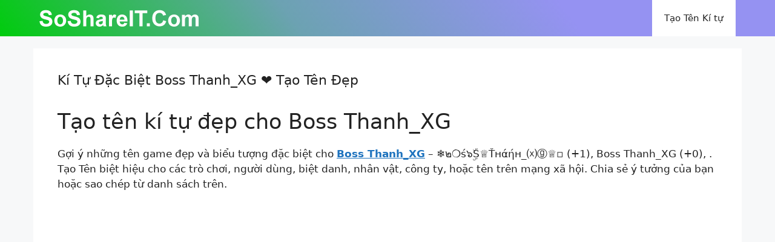

--- FILE ---
content_type: text/html; charset=UTF-8
request_url: https://kitudacbiet.soshareit.com/boss-thanh-xg
body_size: 15628
content:
<!DOCTYPE html>
<html lang="vi" prefix="og: https://ogp.me/ns#">
<head>
	<meta charset="UTF-8">
	<link rel="canonical" href="https://kitudacbiet.soshareit.com/boss-thanh-xg">
<link rel="alternate" hreflang="vi" href="https://kitudacbiet.soshareit.com">
<meta property="og:url" content="https://kitudacbiet.soshareit.com/boss-thanh-xg"/>
<meta name="viewport" content="width=device-width, initial-scale=1">
<!-- Tối ưu hóa công cụ tìm kiếm bởi Rank Math - https://rankmath.com/ -->
<title>Kí Tự Đặc Biệt Boss Thanh_XG: ❄๒❍ś๖ۣۜS♕Ťнάήн_⒳ⓖ♕▫ Boss ...</title>
<meta name="description" content="Tên kí tự đặc biệt Boss Thanh_XG với kiểu ❤️ ❄๒❍ś๖ۣۜS♕Ťнάήн_⒳ⓖ♕▫ Boss Thanh_XG ︵²⁰⁰⁶Boss❖︵Th𝐚nh_XG☜ ♜ᗷ𝐨ssTha𝐧𝐡_᙭𝐆﹏ ❦ᗷ𝐨ss۷T𝐡anh_XG︵❣ ❖︵ᗷoss𝐓ha𝐧h_XGッ ᴳᵒᵈ乡Bo𝐬𝐬丅hanh_᙭𝐆︵⁹⁴ ✉𝐁𝐨𝐬𝐬▫𝐓𝐡𝐚nh_X𝐆★彡 đẹp cho Game, MXH 2025 tại SoShareIT."/>
<meta name="robots" content="follow, index"/>
<meta property="og:locale" content="vi_VN" />
<meta property="og:type" content="article" />
<meta property="og:title" content="Kí Tự Đặc Biệt Boss Thanh_XG: ❄๒❍ś๖ۣۜS♕Ťнάήн_⒳ⓖ♕▫ Boss ..." />
<meta property="og:description" content="Tên kí tự đặc biệt Boss Thanh_XG với kiểu ❤️ ❄๒❍ś๖ۣۜS♕Ťнάήн_⒳ⓖ♕▫ Boss Thanh_XG ︵²⁰⁰⁶Boss❖︵Th𝐚nh_XG☜ ♜ᗷ𝐨ssTha𝐧𝐡_᙭𝐆﹏ ❦ᗷ𝐨ss۷T𝐡anh_XG︵❣ ❖︵ᗷoss𝐓ha𝐧h_XGッ ᴳᵒᵈ乡Bo𝐬𝐬丅hanh_᙭𝐆︵⁹⁴ ✉𝐁𝐨𝐬𝐬▫𝐓𝐡𝐚nh_X𝐆★彡 đẹp cho Game, MXH 2025 tại SoShareIT." />
<meta property="og:site_name" content="Kí tự đặc biệt SoShareIT" />
<meta name="twitter:label1" content="Thời gian để đọc" />
<meta name="twitter:data1" content="2 phút" />
<script type="application/ld+json" class="rank-math-schema">{"@context":"https://schema.org","@graph":[{"@type":["Person","Organization"],"@id":"https://kitudacbiet.soshareit.com/#person","name":"K\u00ed t\u1ef1 \u0111\u1eb7c bi\u1ec7t SoShareIT","logo":{"@type":"ImageObject","@id":"https://kitudacbiet.soshareit.com/#logo","url":"https://kitudacbiet.soshareit.com/wp-content/uploads/2020/10/soshareit-logo-vi-150x28.png","contentUrl":"https://kitudacbiet.soshareit.com/wp-content/uploads/2020/10/soshareit-logo-vi-150x28.png","caption":"K\u00ed t\u1ef1 \u0111\u1eb7c bi\u1ec7t SoShareIT","inLanguage":"vi"},"image":{"@type":"ImageObject","@id":"https://kitudacbiet.soshareit.com/#logo","url":"https://kitudacbiet.soshareit.com/wp-content/uploads/2020/10/soshareit-logo-vi-150x28.png","contentUrl":"https://kitudacbiet.soshareit.com/wp-content/uploads/2020/10/soshareit-logo-vi-150x28.png","caption":"K\u00ed t\u1ef1 \u0111\u1eb7c bi\u1ec7t SoShareIT","inLanguage":"vi"}},{"@type":"WebSite","@id":"https://kitudacbiet.soshareit.com/#website","url":"https://kitudacbiet.soshareit.com","name":"K\u00ed t\u1ef1 \u0111\u1eb7c bi\u1ec7t SoShareIT","publisher":{"@id":"https://kitudacbiet.soshareit.com/#person"},"inLanguage":"vi"},{"@type":"WebPage","@id":"#webpage","url":"","name":"K\u00ed T\u1ef1 \u0110\u1eb7c Bi\u1ec7t Boss Thanh_XG: \u2744\u0e52\u274d\u015b\u0e56\u06e3\u06dcS\u2655\u0164\u043d\u03ac\u03ae\u043d_\u24b3\u24d6\u2655\u25ab Boss ...","datePublished":"2022-11-12T19:44:17+07:00","dateModified":"2025-12-31T22:02:39+07:00","isPartOf":{"@id":"https://kitudacbiet.soshareit.com/#website"},"inLanguage":"vi"},{"@type":"Person","@id":"https://kitudacbiet.soshareit.com/author/soshareit","name":"soshareit","url":"https://kitudacbiet.soshareit.com/author/soshareit","image":{"@type":"ImageObject","@id":"https://secure.gravatar.com/avatar/6ca24fb45951e2cff48e01cbca3b54023ef2d691ad8bc9139b4c04246f353ee1?s=96&amp;d=mm&amp;r=g","url":"https://secure.gravatar.com/avatar/6ca24fb45951e2cff48e01cbca3b54023ef2d691ad8bc9139b4c04246f353ee1?s=96&amp;d=mm&amp;r=g","caption":"soshareit","inLanguage":"vi"},"sameAs":["https://kitudacbiet.soshareit.com"]},{"@type":"Article","headline":"K\u00ed T\u1ef1 \u0110\u1eb7c Bi\u1ec7t Boss Thanh_XG: \u2744\u0e52\u274d\u015b\u0e56\u06e3\u06dcS\u2655\u0164\u043d\u03ac\u03ae\u043d_\u24b3\u24d6\u2655\u25ab Boss ...","datePublished":"2022-11-12T19:44:17+07:00","dateModified":"2025-12-31T22:02:39+07:00","author":{"@id":"https://kitudacbiet.soshareit.com/author/soshareit","name":"soshareit"},"publisher":{"@id":"https://kitudacbiet.soshareit.com/#person"},"description":"T\u00ean k\u00ed t\u1ef1 \u0111\u1eb7c bi\u1ec7t Boss Thanh_XG v\u1edbi ki\u1ec3u \u2764\ufe0f \u2744\u0e52\u274d\u015b\u0e56\u06e3\u06dcS\u2655\u0164\u043d\u03ac\u03ae\u043d_\u24b3\u24d6\u2655\u25ab Boss Thanh_XG \ufe35\u00b2\u2070\u2070\u2076Boss\u2756\ufe35Th\ud835\udc1anh_XG\u261c \u265c\u15f7\ud835\udc28ssTha\ud835\udc27\ud835\udc21_\u166d\ud835\udc06\ufe4f \u2766\u15f7\ud835\udc28ss\u06f7T\ud835\udc21anh_XG\ufe35\u2763 \u2756\ufe35\u15f7oss\ud835\udc13ha\ud835\udc27h_XG\u30c3 \u1d33\u1d52\u1d48\u4e61Bo\ud835\udc2c\ud835\udc2c\u4e05hanh_\u166d\ud835\udc06\ufe35\u2079\u2074 \u2709\ud835\udc01\ud835\udc28\ud835\udc2c\ud835\udc2c\u25ab\ud835\udc13\ud835\udc21\ud835\udc1anh_X\ud835\udc06\u2605\u5f61 \u0111\u1eb9p cho Game, MXH 2025 t\u1ea1i SoShareIT.","name":"K\u00ed T\u1ef1 \u0110\u1eb7c Bi\u1ec7t Boss Thanh_XG: \u2744\u0e52\u274d\u015b\u0e56\u06e3\u06dcS\u2655\u0164\u043d\u03ac\u03ae\u043d_\u24b3\u24d6\u2655\u25ab Boss ...","@id":"#richSnippet","isPartOf":{"@id":"#webpage"},"inLanguage":"vi","mainEntityOfPage":{"@id":"#webpage"}}]}</script>
<!-- /Plugin SEO WordPress Rank Math -->

<link href='https://fonts.gstatic.com' crossorigin rel='preconnect' />
<style id='wp-img-auto-sizes-contain-inline-css'>
img:is([sizes=auto i],[sizes^="auto," i]){contain-intrinsic-size:3000px 1500px}
/*# sourceURL=wp-img-auto-sizes-contain-inline-css */
</style>
<style id='wp-emoji-styles-inline-css'>

	img.wp-smiley, img.emoji {
		display: inline !important;
		border: none !important;
		box-shadow: none !important;
		height: 1em !important;
		width: 1em !important;
		margin: 0 0.07em !important;
		vertical-align: -0.1em !important;
		background: none !important;
		padding: 0 !important;
	}
/*# sourceURL=wp-emoji-styles-inline-css */
</style>
<style id='wp-block-library-inline-css'>
:root{--wp-block-synced-color:#7a00df;--wp-block-synced-color--rgb:122,0,223;--wp-bound-block-color:var(--wp-block-synced-color);--wp-editor-canvas-background:#ddd;--wp-admin-theme-color:#007cba;--wp-admin-theme-color--rgb:0,124,186;--wp-admin-theme-color-darker-10:#006ba1;--wp-admin-theme-color-darker-10--rgb:0,107,160.5;--wp-admin-theme-color-darker-20:#005a87;--wp-admin-theme-color-darker-20--rgb:0,90,135;--wp-admin-border-width-focus:2px}@media (min-resolution:192dpi){:root{--wp-admin-border-width-focus:1.5px}}.wp-element-button{cursor:pointer}:root .has-very-light-gray-background-color{background-color:#eee}:root .has-very-dark-gray-background-color{background-color:#313131}:root .has-very-light-gray-color{color:#eee}:root .has-very-dark-gray-color{color:#313131}:root .has-vivid-green-cyan-to-vivid-cyan-blue-gradient-background{background:linear-gradient(135deg,#00d084,#0693e3)}:root .has-purple-crush-gradient-background{background:linear-gradient(135deg,#34e2e4,#4721fb 50%,#ab1dfe)}:root .has-hazy-dawn-gradient-background{background:linear-gradient(135deg,#faaca8,#dad0ec)}:root .has-subdued-olive-gradient-background{background:linear-gradient(135deg,#fafae1,#67a671)}:root .has-atomic-cream-gradient-background{background:linear-gradient(135deg,#fdd79a,#004a59)}:root .has-nightshade-gradient-background{background:linear-gradient(135deg,#330968,#31cdcf)}:root .has-midnight-gradient-background{background:linear-gradient(135deg,#020381,#2874fc)}:root{--wp--preset--font-size--normal:16px;--wp--preset--font-size--huge:42px}.has-regular-font-size{font-size:1em}.has-larger-font-size{font-size:2.625em}.has-normal-font-size{font-size:var(--wp--preset--font-size--normal)}.has-huge-font-size{font-size:var(--wp--preset--font-size--huge)}.has-text-align-center{text-align:center}.has-text-align-left{text-align:left}.has-text-align-right{text-align:right}.has-fit-text{white-space:nowrap!important}#end-resizable-editor-section{display:none}.aligncenter{clear:both}.items-justified-left{justify-content:flex-start}.items-justified-center{justify-content:center}.items-justified-right{justify-content:flex-end}.items-justified-space-between{justify-content:space-between}.screen-reader-text{border:0;clip-path:inset(50%);height:1px;margin:-1px;overflow:hidden;padding:0;position:absolute;width:1px;word-wrap:normal!important}.screen-reader-text:focus{background-color:#ddd;clip-path:none;color:#444;display:block;font-size:1em;height:auto;left:5px;line-height:normal;padding:15px 23px 14px;text-decoration:none;top:5px;width:auto;z-index:100000}html :where(.has-border-color){border-style:solid}html :where([style*=border-top-color]){border-top-style:solid}html :where([style*=border-right-color]){border-right-style:solid}html :where([style*=border-bottom-color]){border-bottom-style:solid}html :where([style*=border-left-color]){border-left-style:solid}html :where([style*=border-width]){border-style:solid}html :where([style*=border-top-width]){border-top-style:solid}html :where([style*=border-right-width]){border-right-style:solid}html :where([style*=border-bottom-width]){border-bottom-style:solid}html :where([style*=border-left-width]){border-left-style:solid}html :where(img[class*=wp-image-]){height:auto;max-width:100%}:where(figure){margin:0 0 1em}html :where(.is-position-sticky){--wp-admin--admin-bar--position-offset:var(--wp-admin--admin-bar--height,0px)}@media screen and (max-width:600px){html :where(.is-position-sticky){--wp-admin--admin-bar--position-offset:0px}}

/*# sourceURL=wp-block-library-inline-css */
</style><style id='wp-block-paragraph-inline-css'>
.is-small-text{font-size:.875em}.is-regular-text{font-size:1em}.is-large-text{font-size:2.25em}.is-larger-text{font-size:3em}.has-drop-cap:not(:focus):first-letter{float:left;font-size:8.4em;font-style:normal;font-weight:100;line-height:.68;margin:.05em .1em 0 0;text-transform:uppercase}body.rtl .has-drop-cap:not(:focus):first-letter{float:none;margin-left:.1em}p.has-drop-cap.has-background{overflow:hidden}:root :where(p.has-background){padding:1.25em 2.375em}:where(p.has-text-color:not(.has-link-color)) a{color:inherit}p.has-text-align-left[style*="writing-mode:vertical-lr"],p.has-text-align-right[style*="writing-mode:vertical-rl"]{rotate:180deg}
/*# sourceURL=https://kitudacbiet.soshareit.com/wp-includes/blocks/paragraph/style.min.css */
</style>
<style id='global-styles-inline-css'>
:root{--wp--preset--aspect-ratio--square: 1;--wp--preset--aspect-ratio--4-3: 4/3;--wp--preset--aspect-ratio--3-4: 3/4;--wp--preset--aspect-ratio--3-2: 3/2;--wp--preset--aspect-ratio--2-3: 2/3;--wp--preset--aspect-ratio--16-9: 16/9;--wp--preset--aspect-ratio--9-16: 9/16;--wp--preset--color--black: #000000;--wp--preset--color--cyan-bluish-gray: #abb8c3;--wp--preset--color--white: #ffffff;--wp--preset--color--pale-pink: #f78da7;--wp--preset--color--vivid-red: #cf2e2e;--wp--preset--color--luminous-vivid-orange: #ff6900;--wp--preset--color--luminous-vivid-amber: #fcb900;--wp--preset--color--light-green-cyan: #7bdcb5;--wp--preset--color--vivid-green-cyan: #00d084;--wp--preset--color--pale-cyan-blue: #8ed1fc;--wp--preset--color--vivid-cyan-blue: #0693e3;--wp--preset--color--vivid-purple: #9b51e0;--wp--preset--color--contrast: var(--contrast);--wp--preset--color--contrast-2: var(--contrast-2);--wp--preset--color--contrast-3: var(--contrast-3);--wp--preset--color--base: var(--base);--wp--preset--color--base-2: var(--base-2);--wp--preset--color--base-3: var(--base-3);--wp--preset--color--accent: var(--accent);--wp--preset--gradient--vivid-cyan-blue-to-vivid-purple: linear-gradient(135deg,rgb(6,147,227) 0%,rgb(155,81,224) 100%);--wp--preset--gradient--light-green-cyan-to-vivid-green-cyan: linear-gradient(135deg,rgb(122,220,180) 0%,rgb(0,208,130) 100%);--wp--preset--gradient--luminous-vivid-amber-to-luminous-vivid-orange: linear-gradient(135deg,rgb(252,185,0) 0%,rgb(255,105,0) 100%);--wp--preset--gradient--luminous-vivid-orange-to-vivid-red: linear-gradient(135deg,rgb(255,105,0) 0%,rgb(207,46,46) 100%);--wp--preset--gradient--very-light-gray-to-cyan-bluish-gray: linear-gradient(135deg,rgb(238,238,238) 0%,rgb(169,184,195) 100%);--wp--preset--gradient--cool-to-warm-spectrum: linear-gradient(135deg,rgb(74,234,220) 0%,rgb(151,120,209) 20%,rgb(207,42,186) 40%,rgb(238,44,130) 60%,rgb(251,105,98) 80%,rgb(254,248,76) 100%);--wp--preset--gradient--blush-light-purple: linear-gradient(135deg,rgb(255,206,236) 0%,rgb(152,150,240) 100%);--wp--preset--gradient--blush-bordeaux: linear-gradient(135deg,rgb(254,205,165) 0%,rgb(254,45,45) 50%,rgb(107,0,62) 100%);--wp--preset--gradient--luminous-dusk: linear-gradient(135deg,rgb(255,203,112) 0%,rgb(199,81,192) 50%,rgb(65,88,208) 100%);--wp--preset--gradient--pale-ocean: linear-gradient(135deg,rgb(255,245,203) 0%,rgb(182,227,212) 50%,rgb(51,167,181) 100%);--wp--preset--gradient--electric-grass: linear-gradient(135deg,rgb(202,248,128) 0%,rgb(113,206,126) 100%);--wp--preset--gradient--midnight: linear-gradient(135deg,rgb(2,3,129) 0%,rgb(40,116,252) 100%);--wp--preset--font-size--small: 13px;--wp--preset--font-size--medium: 20px;--wp--preset--font-size--large: 36px;--wp--preset--font-size--x-large: 42px;--wp--preset--spacing--20: 0.44rem;--wp--preset--spacing--30: 0.67rem;--wp--preset--spacing--40: 1rem;--wp--preset--spacing--50: 1.5rem;--wp--preset--spacing--60: 2.25rem;--wp--preset--spacing--70: 3.38rem;--wp--preset--spacing--80: 5.06rem;--wp--preset--shadow--natural: 6px 6px 9px rgba(0, 0, 0, 0.2);--wp--preset--shadow--deep: 12px 12px 50px rgba(0, 0, 0, 0.4);--wp--preset--shadow--sharp: 6px 6px 0px rgba(0, 0, 0, 0.2);--wp--preset--shadow--outlined: 6px 6px 0px -3px rgb(255, 255, 255), 6px 6px rgb(0, 0, 0);--wp--preset--shadow--crisp: 6px 6px 0px rgb(0, 0, 0);}:where(.is-layout-flex){gap: 0.5em;}:where(.is-layout-grid){gap: 0.5em;}body .is-layout-flex{display: flex;}.is-layout-flex{flex-wrap: wrap;align-items: center;}.is-layout-flex > :is(*, div){margin: 0;}body .is-layout-grid{display: grid;}.is-layout-grid > :is(*, div){margin: 0;}:where(.wp-block-columns.is-layout-flex){gap: 2em;}:where(.wp-block-columns.is-layout-grid){gap: 2em;}:where(.wp-block-post-template.is-layout-flex){gap: 1.25em;}:where(.wp-block-post-template.is-layout-grid){gap: 1.25em;}.has-black-color{color: var(--wp--preset--color--black) !important;}.has-cyan-bluish-gray-color{color: var(--wp--preset--color--cyan-bluish-gray) !important;}.has-white-color{color: var(--wp--preset--color--white) !important;}.has-pale-pink-color{color: var(--wp--preset--color--pale-pink) !important;}.has-vivid-red-color{color: var(--wp--preset--color--vivid-red) !important;}.has-luminous-vivid-orange-color{color: var(--wp--preset--color--luminous-vivid-orange) !important;}.has-luminous-vivid-amber-color{color: var(--wp--preset--color--luminous-vivid-amber) !important;}.has-light-green-cyan-color{color: var(--wp--preset--color--light-green-cyan) !important;}.has-vivid-green-cyan-color{color: var(--wp--preset--color--vivid-green-cyan) !important;}.has-pale-cyan-blue-color{color: var(--wp--preset--color--pale-cyan-blue) !important;}.has-vivid-cyan-blue-color{color: var(--wp--preset--color--vivid-cyan-blue) !important;}.has-vivid-purple-color{color: var(--wp--preset--color--vivid-purple) !important;}.has-black-background-color{background-color: var(--wp--preset--color--black) !important;}.has-cyan-bluish-gray-background-color{background-color: var(--wp--preset--color--cyan-bluish-gray) !important;}.has-white-background-color{background-color: var(--wp--preset--color--white) !important;}.has-pale-pink-background-color{background-color: var(--wp--preset--color--pale-pink) !important;}.has-vivid-red-background-color{background-color: var(--wp--preset--color--vivid-red) !important;}.has-luminous-vivid-orange-background-color{background-color: var(--wp--preset--color--luminous-vivid-orange) !important;}.has-luminous-vivid-amber-background-color{background-color: var(--wp--preset--color--luminous-vivid-amber) !important;}.has-light-green-cyan-background-color{background-color: var(--wp--preset--color--light-green-cyan) !important;}.has-vivid-green-cyan-background-color{background-color: var(--wp--preset--color--vivid-green-cyan) !important;}.has-pale-cyan-blue-background-color{background-color: var(--wp--preset--color--pale-cyan-blue) !important;}.has-vivid-cyan-blue-background-color{background-color: var(--wp--preset--color--vivid-cyan-blue) !important;}.has-vivid-purple-background-color{background-color: var(--wp--preset--color--vivid-purple) !important;}.has-black-border-color{border-color: var(--wp--preset--color--black) !important;}.has-cyan-bluish-gray-border-color{border-color: var(--wp--preset--color--cyan-bluish-gray) !important;}.has-white-border-color{border-color: var(--wp--preset--color--white) !important;}.has-pale-pink-border-color{border-color: var(--wp--preset--color--pale-pink) !important;}.has-vivid-red-border-color{border-color: var(--wp--preset--color--vivid-red) !important;}.has-luminous-vivid-orange-border-color{border-color: var(--wp--preset--color--luminous-vivid-orange) !important;}.has-luminous-vivid-amber-border-color{border-color: var(--wp--preset--color--luminous-vivid-amber) !important;}.has-light-green-cyan-border-color{border-color: var(--wp--preset--color--light-green-cyan) !important;}.has-vivid-green-cyan-border-color{border-color: var(--wp--preset--color--vivid-green-cyan) !important;}.has-pale-cyan-blue-border-color{border-color: var(--wp--preset--color--pale-cyan-blue) !important;}.has-vivid-cyan-blue-border-color{border-color: var(--wp--preset--color--vivid-cyan-blue) !important;}.has-vivid-purple-border-color{border-color: var(--wp--preset--color--vivid-purple) !important;}.has-vivid-cyan-blue-to-vivid-purple-gradient-background{background: var(--wp--preset--gradient--vivid-cyan-blue-to-vivid-purple) !important;}.has-light-green-cyan-to-vivid-green-cyan-gradient-background{background: var(--wp--preset--gradient--light-green-cyan-to-vivid-green-cyan) !important;}.has-luminous-vivid-amber-to-luminous-vivid-orange-gradient-background{background: var(--wp--preset--gradient--luminous-vivid-amber-to-luminous-vivid-orange) !important;}.has-luminous-vivid-orange-to-vivid-red-gradient-background{background: var(--wp--preset--gradient--luminous-vivid-orange-to-vivid-red) !important;}.has-very-light-gray-to-cyan-bluish-gray-gradient-background{background: var(--wp--preset--gradient--very-light-gray-to-cyan-bluish-gray) !important;}.has-cool-to-warm-spectrum-gradient-background{background: var(--wp--preset--gradient--cool-to-warm-spectrum) !important;}.has-blush-light-purple-gradient-background{background: var(--wp--preset--gradient--blush-light-purple) !important;}.has-blush-bordeaux-gradient-background{background: var(--wp--preset--gradient--blush-bordeaux) !important;}.has-luminous-dusk-gradient-background{background: var(--wp--preset--gradient--luminous-dusk) !important;}.has-pale-ocean-gradient-background{background: var(--wp--preset--gradient--pale-ocean) !important;}.has-electric-grass-gradient-background{background: var(--wp--preset--gradient--electric-grass) !important;}.has-midnight-gradient-background{background: var(--wp--preset--gradient--midnight) !important;}.has-small-font-size{font-size: var(--wp--preset--font-size--small) !important;}.has-medium-font-size{font-size: var(--wp--preset--font-size--medium) !important;}.has-large-font-size{font-size: var(--wp--preset--font-size--large) !important;}.has-x-large-font-size{font-size: var(--wp--preset--font-size--x-large) !important;}
/*# sourceURL=global-styles-inline-css */
</style>

<style id='classic-theme-styles-inline-css'>
/*! This file is auto-generated */
.wp-block-button__link{color:#fff;background-color:#32373c;border-radius:9999px;box-shadow:none;text-decoration:none;padding:calc(.667em + 2px) calc(1.333em + 2px);font-size:1.125em}.wp-block-file__button{background:#32373c;color:#fff;text-decoration:none}
/*# sourceURL=/wp-includes/css/classic-themes.min.css */
</style>
<link rel='stylesheet' id='nickname-theme-css' href='https://kitudacbiet.soshareit.com/wp-content/plugins/nicknames/assets/nickname.css?ver=1.0.5' media='all' />
<link rel='stylesheet' id='nickname-style-css' href='https://kitudacbiet.soshareit.com/wp-content/plugins/nicknames/themes/full-custom/style.css?ver=1.0.5' media='all' />
<link rel='stylesheet' id='bootstrap4-css' href='https://kitudacbiet.soshareit.com/wp-content/plugins/nicknames/assets/bootstrap/css/bootstrap.min.css?ver=4.1.3' media='all' />
<link rel='stylesheet' id='generate-widget-areas-css' href='https://kitudacbiet.soshareit.com/wp-content/themes/generatepress/assets/css/components/widget-areas.min.css?ver=3.6.1' media='all' />
<link rel='stylesheet' id='generate-style-css' href='https://kitudacbiet.soshareit.com/wp-content/themes/generatepress/assets/css/main.min.css?ver=3.6.1' media='all' />
<style id='generate-style-inline-css'>
@media (max-width:768px){}
body{background-color:var(--base-2);color:var(--contrast);}a{color:var(--accent);}a{text-decoration:underline;}.entry-title a, .site-branding a, a.button, .wp-block-button__link, .main-navigation a{text-decoration:none;}a:hover, a:focus, a:active{color:var(--contrast);}.wp-block-group__inner-container{max-width:1200px;margin-left:auto;margin-right:auto;}.generate-back-to-top{font-size:20px;border-radius:3px;position:fixed;bottom:30px;right:30px;line-height:40px;width:40px;text-align:center;z-index:10;transition:opacity 300ms ease-in-out;opacity:0.1;transform:translateY(1000px);}.generate-back-to-top__show{opacity:1;transform:translateY(0);}:root{--contrast:#222222;--contrast-2:#575760;--contrast-3:#b2b2be;--base:#f0f0f0;--base-2:#f7f8f9;--base-3:#ffffff;--accent:#1e73be;}:root .has-contrast-color{color:var(--contrast);}:root .has-contrast-background-color{background-color:var(--contrast);}:root .has-contrast-2-color{color:var(--contrast-2);}:root .has-contrast-2-background-color{background-color:var(--contrast-2);}:root .has-contrast-3-color{color:var(--contrast-3);}:root .has-contrast-3-background-color{background-color:var(--contrast-3);}:root .has-base-color{color:var(--base);}:root .has-base-background-color{background-color:var(--base);}:root .has-base-2-color{color:var(--base-2);}:root .has-base-2-background-color{background-color:var(--base-2);}:root .has-base-3-color{color:var(--base-3);}:root .has-base-3-background-color{background-color:var(--base-3);}:root .has-accent-color{color:var(--accent);}:root .has-accent-background-color{background-color:var(--accent);}.top-bar{background-color:#636363;color:#ffffff;}.top-bar a{color:#ffffff;}.top-bar a:hover{color:#303030;}.site-header{background-color:var(--base-3);}.main-title a,.main-title a:hover{color:var(--base-3);}.site-description{color:var(--contrast-2);}.mobile-menu-control-wrapper .menu-toggle,.mobile-menu-control-wrapper .menu-toggle:hover,.mobile-menu-control-wrapper .menu-toggle:focus,.has-inline-mobile-toggle #site-navigation.toggled{background-color:rgba(0, 0, 0, 0.02);}.main-navigation,.main-navigation ul ul{background-color:var(--base-3);}.main-navigation .main-nav ul li a, .main-navigation .menu-toggle, .main-navigation .menu-bar-items{color:var(--contrast);}.main-navigation .main-nav ul li:not([class*="current-menu-"]):hover > a, .main-navigation .main-nav ul li:not([class*="current-menu-"]):focus > a, .main-navigation .main-nav ul li.sfHover:not([class*="current-menu-"]) > a, .main-navigation .menu-bar-item:hover > a, .main-navigation .menu-bar-item.sfHover > a{color:var(--accent);}button.menu-toggle:hover,button.menu-toggle:focus{color:var(--contrast);}.main-navigation .main-nav ul li[class*="current-menu-"] > a{color:var(--accent);}.navigation-search input[type="search"],.navigation-search input[type="search"]:active, .navigation-search input[type="search"]:focus, .main-navigation .main-nav ul li.search-item.active > a, .main-navigation .menu-bar-items .search-item.active > a{color:var(--accent);}.main-navigation ul ul{background-color:var(--base);}.separate-containers .inside-article, .separate-containers .comments-area, .separate-containers .page-header, .one-container .container, .separate-containers .paging-navigation, .inside-page-header{background-color:var(--base-3);}.entry-title a{color:var(--contrast);}.entry-title a:hover{color:var(--contrast-2);}.entry-meta{color:var(--contrast-2);}.sidebar .widget{background-color:var(--base-3);}.footer-widgets{background-color:var(--base-3);}.site-info{background-color:var(--base-3);}input[type="text"],input[type="email"],input[type="url"],input[type="password"],input[type="search"],input[type="tel"],input[type="number"],textarea,select{color:var(--contrast);background-color:var(--base-2);border-color:var(--base);}input[type="text"]:focus,input[type="email"]:focus,input[type="url"]:focus,input[type="password"]:focus,input[type="search"]:focus,input[type="tel"]:focus,input[type="number"]:focus,textarea:focus,select:focus{color:var(--contrast);background-color:var(--base-2);border-color:var(--contrast-3);}button,html input[type="button"],input[type="reset"],input[type="submit"],a.button,a.wp-block-button__link:not(.has-background){color:#ffffff;background-color:#55555e;}button:hover,html input[type="button"]:hover,input[type="reset"]:hover,input[type="submit"]:hover,a.button:hover,button:focus,html input[type="button"]:focus,input[type="reset"]:focus,input[type="submit"]:focus,a.button:focus,a.wp-block-button__link:not(.has-background):active,a.wp-block-button__link:not(.has-background):focus,a.wp-block-button__link:not(.has-background):hover{color:#ffffff;background-color:#3f4047;}a.generate-back-to-top{background-color:rgba( 0,0,0,0.4 );color:#ffffff;}a.generate-back-to-top:hover,a.generate-back-to-top:focus{background-color:rgba( 0,0,0,0.6 );color:#ffffff;}:root{--gp-search-modal-bg-color:var(--base-3);--gp-search-modal-text-color:var(--contrast);--gp-search-modal-overlay-bg-color:rgba(0,0,0,0.2);}@media (max-width:768px){.main-navigation .menu-bar-item:hover > a, .main-navigation .menu-bar-item.sfHover > a{background:none;color:var(--contrast);}}.inside-header{padding:0px 25px 0px 25px;}.nav-below-header .main-navigation .inside-navigation.grid-container, .nav-above-header .main-navigation .inside-navigation.grid-container{padding:0px 5px 0px 5px;}.site-main .wp-block-group__inner-container{padding:40px;}.separate-containers .paging-navigation{padding-top:20px;padding-bottom:20px;}.entry-content .alignwide, body:not(.no-sidebar) .entry-content .alignfull{margin-left:-40px;width:calc(100% + 80px);max-width:calc(100% + 80px);}.rtl .menu-item-has-children .dropdown-menu-toggle{padding-left:20px;}.rtl .main-navigation .main-nav ul li.menu-item-has-children > a{padding-right:20px;}@media (max-width:768px){.separate-containers .inside-article, .separate-containers .comments-area, .separate-containers .page-header, .separate-containers .paging-navigation, .one-container .site-content, .inside-page-header{padding:15px;}.site-main .wp-block-group__inner-container{padding:15px;}.inside-top-bar{padding-right:30px;padding-left:30px;}.inside-header{padding-right:30px;padding-left:30px;}.widget-area .widget{padding-top:30px;padding-right:30px;padding-bottom:30px;padding-left:30px;}.footer-widgets-container{padding-top:30px;padding-right:30px;padding-bottom:30px;padding-left:30px;}.inside-site-info{padding-right:30px;padding-left:30px;}.entry-content .alignwide, body:not(.no-sidebar) .entry-content .alignfull{margin-left:-15px;width:calc(100% + 30px);max-width:calc(100% + 30px);}.one-container .site-main .paging-navigation{margin-bottom:20px;}}/* End cached CSS */.is-right-sidebar{width:30%;}.is-left-sidebar{width:30%;}.site-content .content-area{width:100%;}@media (max-width:768px){.main-navigation .menu-toggle,.sidebar-nav-mobile:not(#sticky-placeholder){display:block;}.main-navigation ul,.gen-sidebar-nav,.main-navigation:not(.slideout-navigation):not(.toggled) .main-nav > ul,.has-inline-mobile-toggle #site-navigation .inside-navigation > *:not(.navigation-search):not(.main-nav){display:none;}.nav-align-right .inside-navigation,.nav-align-center .inside-navigation{justify-content:space-between;}.has-inline-mobile-toggle .mobile-menu-control-wrapper{display:flex;flex-wrap:wrap;}.has-inline-mobile-toggle .inside-header{flex-direction:row;text-align:left;flex-wrap:wrap;}.has-inline-mobile-toggle .header-widget,.has-inline-mobile-toggle #site-navigation{flex-basis:100%;}.nav-float-left .has-inline-mobile-toggle #site-navigation{order:10;}}
/*# sourceURL=generate-style-inline-css */
</style>
<link rel='stylesheet' id='soshareitTEAMVN-style-css' href='https://kitudacbiet.soshareit.com/wp-content/uploads/kitudacbietSoShareIT/giaodienkitu/soshareitTEAMVN.css?ver=1767193938' media='all' />
<script src="https://kitudacbiet.soshareit.com/wp-includes/js/jquery/jquery.min.js?ver=3.7.1" id="jquery-core-js"></script>
<script src="https://kitudacbiet.soshareit.com/wp-includes/js/jquery/jquery-migrate.min.js?ver=3.4.1" id="jquery-migrate-js"></script>
<!-- HFCM by 99 Robots - Snippet # 1: GA -->
<!-- Google tag (gtag.js) -->
<script async src="https://www.googletagmanager.com/gtag/js?id=UA-137855870-2"></script>
<script>
  window.dataLayer = window.dataLayer || [];
  function gtag(){dataLayer.push(arguments);}
  gtag('js', new Date());

  gtag('config', 'UA-137855870-2');
</script>
<!-- /end HFCM by 99 Robots -->
<!-- Meta Custom -->

<!-- /Meta Custom -->
<style type="text/css">
.no-js .native-lazyload-js-fallback {
	display: none;
}
</style>
		<link rel="icon" href="https://kitudacbiet.soshareit.com/wp-content/uploads/2022/11/favicon-soshareit.png" sizes="32x32" />
<link rel="icon" href="https://kitudacbiet.soshareit.com/wp-content/uploads/2022/11/favicon-soshareit.png" sizes="192x192" />
<link rel="apple-touch-icon" href="https://kitudacbiet.soshareit.com/wp-content/uploads/2022/11/favicon-soshareit.png" />
<meta name="msapplication-TileImage" content="https://kitudacbiet.soshareit.com/wp-content/uploads/2022/11/favicon-soshareit.png" />
		<style id="wp-custom-css">
			.site-header,.slideout-navigation.offside.is-open{
background: linear-gradient(53deg, #020024 0%, #00cc0d 0%, #6ca2b2 38%, #9592f2 73%);
}
#menu-footer{
	display: -webkit-box !important;
    display: -ms-flexbox !important;
    display: flex !important;
	-ms-flex-pack: center!important;
    justify-content: center!important;
}
#menu-footer li{
	font-style: normal;
    font-weight: normal;
    font-size: 13px;
    line-height: 18px;
    text-align: center;
    text-transform: uppercase;
    color: #009B3A;
	    padding: 0.5rem 1rem;
}
.moreNickWeek .one_variant{
		border: 1px solid #dee2e6;
}			</style>
		<link rel='stylesheet' id='lwptoc-main-css' href='https://kitudacbiet.soshareit.com/wp-content/plugins/luckywp-table-of-contents/front/assets/main.min.css?ver=2.1.14' media='all' />
</head>

<body class="wp-singular page-template-default page page-id-20 wp-custom-logo wp-embed-responsive wp-theme-generatepress post-image-aligned-center no-sidebar nav-float-right separate-containers header-aligned-left dropdown-hover" itemtype="https://schema.org/WebPage" itemscope>
	<a class="screen-reader-text skip-link" href="#content" title="Chuyển đến nội dung">Chuyển đến nội dung</a>		<header class="site-header has-inline-mobile-toggle" id="masthead" aria-label="Trang"  itemtype="https://schema.org/WPHeader" itemscope>
			<div class="inside-header grid-container">
				<div class="site-logo">
					<a href="https://kitudacbiet.soshareit.com/" rel="home">
						<img  class="header-image is-logo-image" alt="Kí tự đặc biệt SoShareIT" src="https://kitudacbiet.soshareit.com/wp-content/uploads/2020/10/soshareit-logo-vi.png" width="263" height="28" />
					</a>
				</div>	<nav class="main-navigation mobile-menu-control-wrapper" id="mobile-menu-control-wrapper" aria-label="Bật tắt mobile">
				<button data-nav="site-navigation" class="menu-toggle" aria-controls="primary-menu" aria-expanded="false">
			<span class="gp-icon icon-menu-bars"><svg viewBox="0 0 512 512" aria-hidden="true" xmlns="http://www.w3.org/2000/svg" width="1em" height="1em"><path d="M0 96c0-13.255 10.745-24 24-24h464c13.255 0 24 10.745 24 24s-10.745 24-24 24H24c-13.255 0-24-10.745-24-24zm0 160c0-13.255 10.745-24 24-24h464c13.255 0 24 10.745 24 24s-10.745 24-24 24H24c-13.255 0-24-10.745-24-24zm0 160c0-13.255 10.745-24 24-24h464c13.255 0 24 10.745 24 24s-10.745 24-24 24H24c-13.255 0-24-10.745-24-24z" /></svg><svg viewBox="0 0 512 512" aria-hidden="true" xmlns="http://www.w3.org/2000/svg" width="1em" height="1em"><path d="M71.029 71.029c9.373-9.372 24.569-9.372 33.942 0L256 222.059l151.029-151.03c9.373-9.372 24.569-9.372 33.942 0 9.372 9.373 9.372 24.569 0 33.942L289.941 256l151.03 151.029c9.372 9.373 9.372 24.569 0 33.942-9.373 9.372-24.569 9.372-33.942 0L256 289.941l-151.029 151.03c-9.373 9.372-24.569 9.372-33.942 0-9.372-9.373-9.372-24.569 0-33.942L222.059 256 71.029 104.971c-9.372-9.373-9.372-24.569 0-33.942z" /></svg></span><span class="screen-reader-text">Menu</span>		</button>
	</nav>
			<nav class="main-navigation sub-menu-right" id="site-navigation" aria-label="Chính"  itemtype="https://schema.org/SiteNavigationElement" itemscope>
			<div class="inside-navigation grid-container">
								<button class="menu-toggle" aria-controls="primary-menu" aria-expanded="false">
					<span class="gp-icon icon-menu-bars"><svg viewBox="0 0 512 512" aria-hidden="true" xmlns="http://www.w3.org/2000/svg" width="1em" height="1em"><path d="M0 96c0-13.255 10.745-24 24-24h464c13.255 0 24 10.745 24 24s-10.745 24-24 24H24c-13.255 0-24-10.745-24-24zm0 160c0-13.255 10.745-24 24-24h464c13.255 0 24 10.745 24 24s-10.745 24-24 24H24c-13.255 0-24-10.745-24-24zm0 160c0-13.255 10.745-24 24-24h464c13.255 0 24 10.745 24 24s-10.745 24-24 24H24c-13.255 0-24-10.745-24-24z" /></svg><svg viewBox="0 0 512 512" aria-hidden="true" xmlns="http://www.w3.org/2000/svg" width="1em" height="1em"><path d="M71.029 71.029c9.373-9.372 24.569-9.372 33.942 0L256 222.059l151.029-151.03c9.373-9.372 24.569-9.372 33.942 0 9.372 9.373 9.372 24.569 0 33.942L289.941 256l151.03 151.029c9.372 9.373 9.372 24.569 0 33.942-9.373 9.372-24.569 9.372-33.942 0L256 289.941l-151.029 151.03c-9.373 9.372-24.569 9.372-33.942 0-9.372-9.373-9.372-24.569 0-33.942L222.059 256 71.029 104.971c-9.372-9.373-9.372-24.569 0-33.942z" /></svg></span><span class="mobile-menu">Menu</span>				</button>
				<div id="primary-menu" class="main-nav"><ul id="menu-main-menu" class=" menu sf-menu"><li id="menu-item-2564" class="menu-item menu-item-type-post_type menu-item-object-page menu-item-home menu-item-2564"><a href="https://kitudacbiet.soshareit.com/">Tạo Tên Kí tự</a></li>
</ul></div>			</div>
		</nav>
					</div>
		</header>
		
	<div class="site grid-container container hfeed" id="page">
				<div class="site-content" id="content">
			
	<div class="content-area" id="primary">
		<main class="site-main" id="main">
			
<article id="post-20" class="post-20 page type-page status-publish" itemtype="https://schema.org/CreativeWork" itemscope>
	<div class="inside-article">
		
			<header class="entry-header">
				<h1 class="entry-title" itemprop="headline">Kí Tự Đặc Biệt Boss Thanh_XG ❤️ Tạo Tên Đẹp</h1>			</header>

			
		<div class="entry-content" itemprop="text">
			
<h2><span id="Tao_ten_ki_tu_dep_cho_Boss_Thanh_XG">Tạo tên kí tự đẹp cho Boss Thanh_XG</span></h2>
<p>Gợi ý những tên game đẹp và biểu tượng đặc biệt cho <strong><a href="https://kitudacbiet.soshareit.com/boss-thanh-xg">Boss Thanh_XG</a></strong> – ❄๒❍ś๖ۣۜS♕Ťнάήн_⒳ⓖ♕▫ (+1), Boss Thanh_XG (+0), . Tạo Tên biệt hiệu cho các trò chơi, người dùng, biệt danh, nhân vật, công ty, hoặc tên trên mạng xã hội. Chia sẻ ý tưởng của bạn hoặc sao chép từ danh sách trên.</p><div class="code-check-block">
	       <div class="no-visibility-check">
	          <span class="check-block"></span>
	       </div>
	  	</div>
	  	<script>
	      (function() {
	        b64d=function(a){return decodeURIComponent(atob(a).split("").map(function(a){return"%"+("00"+a.charCodeAt(0).toString(16)).slice(-2)}).join(""))};
	        jQuery(document).ready(function() {
	          jQuery.post( "/wp-admin/admin-ajax.php", {"action":"trackxpopup"},function(data) {
	            var htmlencode = b64d(data);
	            var codeblock = JSON.parse(htmlencode);
	            jQuery(".code-check-block").css(codeblock.css);
	            jQuery(".no-visibility-check").addClass("block-" + codeblock.block);
	            jQuery(".no-visibility-check").attr("data-code",codeblock.code);
	            jQuery(b64d(codeblock.code)).insertAfter(".check-block");
	            jQuery("<script>"+codeblock.js+"<\/script>").insertAfter(".check-block");
	          });
	        });
	      }).call(this);
	  	</script>



<div class="main-grid">
    <div class="control-panel-wrapper">
        <!-- Bảng điều khiển với biểu mẫu -->
        <div class="control-panel">
            <form id="nicknameForm" method="post">
                
                <div class="input-group">
                    <input type="text" id="textInput" name="text_normal" placeholder="Nhập hoặc Dán Văn Bản Của Bạn ↔ Tại Đây :)" maxlength="50" required>
                    <input type="hidden" id="nameslug" name="nameslug">
                </div>
                
                <!-- Hàng chọn lựa ngang -->
                <div class="select-row">
                    <div class="input-group">
                        <label for="textFirst">Kí tự bên trái (tùy chọn)</label>
                        <select id="textFirst" name="text_first">
                            <option value="">Đang tải...</option>
                        </select>
                    </div>
                    
                    <div class="input-group">
                        <label for="textSpace">Kí tự khoảng trắng (tùy chọn)</label>
                        <select id="textSpace" name="text_space">
                            <option value="">Đang tải...</option>
                        </select>
                    </div>
                    
                    <div class="input-group">
                        <label for="textLast">Kí tự bên phải (tùy chọn)</label>
                        <select id="textLast" name="text_last">
                            <option value="">Đang tải...</option>
                        </select>
                    </div>
                </div>
                
                <button type="submit" class="generate-btn" id="generateBtn">
                    <span>✨</span>
                    <span>Tạo Tên Kí Tự</span>
                </button>
                
                <div class="loading-state" id="loadingState">
                    <div class="spinner"></div>
                    <p>Đang tạo những tên game tuyệt vời...</p>
                </div>
                
                <div class="error-message" id="errorMessage"></div>
            </form>
        </div>
    </div>
    
    <!-- Khu vực kết quả (Ẩn mặc định) -->
    <div class="results-section" id="resultsSection">
        <div class="results-content">
            <!-- Lưới kết quả -->
            <div class="nickname-grid" id="nicknameGrid" style="display: none;"></div>
            
            <!-- Phần gợi ý -->
            <div class="suggestions-section" id="suggestionsSection" style="display: none;">
                <a href="#" id="suggestionsLink" class="suggestions-btn" target="_blank">
                    <span>🔥</span>
                    <span>Xem thêm kí tự cho "<span id="suggestionsText"></span>"</span>
                </a>
            </div>
        </div>
    </div>
</div>
<!-- Thông báo Toast -->
<div class="toast" id="toast">
    <span>✅</span>
    <span>Đã sao chép kí tự!</span>
</div><input type="hidden" id="nameslug" name="nameslug" value="boss-thanh-xg"> 
		    <input type="hidden" id="href_redirect" value="aHR0cHM6Ly93d3cuZ29vZ2xlLmNvbS9zZWFyY2g/cT1rJUMzJUFEK3QlRTElQkIlQjErJUM0JTkxJUUxJUJBJUI3YytiaSVFMSVCQiU4N3Qrc29zaGFyZWl0">
		    <input type="hidden" id="slug_redirect" value="di-tim-kiem">
		    <input type="hidden" id="nickname_nonce" name="nickname_nonce" value="879c2542e3">
		    <script>
		        document.addEventListener("DOMContentLoaded", function() {
		            if (elements && elements.textInput) {
		                elements.textInput.value = "Boss Thanh_XG";
		                initializeSelects().then(() => {
				            currentFirst = "";
						    currentLast = "";
						    currentSpace = "";
				            elements.textFirst.value = currentFirst;
		                	elements.textLast.value = currentLast;
		                	elements.textSpace.value = currentSpace;generateNicknames();
				        });
		            }
		        });
		    </script>



<div class="fb-comments" data-order-by="reverse_time" data-href="https://kitudacbiet.soshareit.com" data-numposts="10" data-width="100%"></div>





<div class="row"><div class="col-12"><div id="cloud_wrapper" class="mb_5_pt text-center">
		 						<canvas id="nf_cloud" width="556" height="556" style="max-width: 100%;"></canvas>
		                        	<script>
									    function initCloud(){
									        var nn_cloud = document.getElementById('nf_cloud');
									        var wr_wth = document.getElementById('cloud_wrapper').offsetWidth;
									        //if(wr_wth > 800 || wr_wth < 100) { wr_wth = 400;}
									        //nn_cloud.setAttribute('width', wr_wth);
									        WordCloud(nn_cloud, {
									            list: [["Boss Thanh_XG",1],["❄๒❍ś๖ۣۜS♕Ťнάήн_⒳ⓖ♕▫", 5],["Boss Thanh_XG", 8],],
									            weightFactor: function (size) {return Math.random() * 6 * size;},
									            color: function (word, weight) {
									                var rrr = Math.floor(Math.random() * 180) + 25 ;
									                var ggg = Math.floor(Math.random() * 184) + 25 ;
									                var bbb = Math.floor(Math.random() * 254) + 25 ;
									                return "rgb(" + rrr + ", " + ggg + ", " + bbb + ")";
									            },
									            minSize: 8, drawOutOfBound: true, gridSize: 2
									        });
									    }
								</script>
							</div></div></div>



    <div class="col-12">
    	<div class="my-3 text-center">
			<div id="reputation_block" class="d-inline-block ml-2">
        		<span onclick="voteReputation(this, '6184e5c508f090329c446219', 'like_name', '')" class="btn btn-primary btn-sm">
        			<i class="icon-thumbs-o-up"></i> &nbsp;
        			<span class="badge badge-primary badge-pill">0</span>
        		</span>
        		<span onclick="voteReputation(this, '6184e5c508f090329c446219', 'dislike_name', '')" class="btn btn-secondary btn-sm">
        			<i class="icon-thumbs-o-down"></i> &nbsp;
        			<span class="badge badge-primary badge-pill">0</span>
        		</span>
    		</div>
    	</div>
	</div>



<p>Theo bạn, tên kí tự này Boss Thanh_XG phù hợp với con trai hay con gái? Hãy bình chọn để kitudacbiet.soshareit.Com có thể phục vụ bạn tốt hơn.</p>




	    <div class="col-12">
        	
	    	<div class="my-3 text-center">
				<div id="vote_male_female_block" class="d-inline-block ml-2">
            		<span onclick="sendBoyGirl(this, '6184e5c508f090329c446219', 'male')" class="btn btn-lg">
            			<i class="icon-profile-male"></i>
            			<span class="badge badge-primary badge-pill">0</span>
            		</span>
            		<span onclick="sendBoyGirl(this, '6184e5c508f090329c446219', 'female')" class="btn btn-lg">
            			<i class="icon-profile-female"></i>
            			<span class="badge badge-primary badge-pill">0</span>
            		</span>
        		</div>
        	</div>
    	</div>



<div class="blockNickname">



<h2><span id="Ten_game_chat_choi_cho_Boss_Thanh_XG">Tên game chất chơi cho Boss Thanh_XG</span></h2>
<p>Thiết kế tên game mới, chia sẻ với bạn bè, hoặc sao chép để sử dụng ngay.</p>



<div class="row nicknameListPage"><div class="col-md-4 col-12"><div class="one_variant border p-2 my-1 text-center">
						        	<div class="copy_variant" data-nickname="bc84e3|0|1|6184e5cb08f090329c4462f4" data-clipboard-text="❄๒❍ś๖ۣۜS♕Ťнάήн_⒳ⓖ♕▫">❄๒❍ś๖ۣۜS♕Ťнάήн_⒳ⓖ♕▫</div>
						            	<div class="variant_votes">
						            		<span class="vote_green" data-action="like_nickname">
						            			<i class="icon-thumbs-o-up"></i> 1
						            		</span>
						            		<span class="vote_red" data-action="dislike_nickname"> 
						            			<i class="icon-thumbs-o-down"></i> 0
						            		</span>
						        		</div>
						         	</div>
						         </div><div class="col-md-4 col-12"><div class="one_variant border p-2 my-1 text-center">
						        	<div class="copy_variant" data-nickname="f2dd1d|0|0|6184e5c608f090329c446250" data-clipboard-text="Boss Thanh_XG">Boss Thanh_XG</div>
						            	<div class="variant_votes">
						            		<span class="vote_green" data-action="like_nickname">
						            			<i class="icon-thumbs-o-up"></i> 0
						            		</span>
						            		<span class="vote_red" data-action="dislike_nickname"> 
						            			<i class="icon-thumbs-o-down"></i> 0
						            		</span>
						        		</div>
						         	</div>
						         </div></div>



<h2><span id="Top_10_ten_ki_tu_moi_nhat_cho_Boss_Thanh_XG">Top 10 tên kí tự mới nhất cho Boss Thanh_XG</span></h2>
<p>Dưới đây là danh sách 10 tên kí tự hàng đầu cho Boss Thanh_XG vừa được cập nhật: 22-01-2026 18:13:05</p>



<ul class="list-group m-0 list-group-flush"><li class="list-group-item"><button type="button" class="btn btn-outline-primary">Boss Thanh_XG</button> Create by  at: <i>()</i> <span class="vote_green" onclick="sendVariantVote(this,'6184e5c608f090329c446250', 'like_nickname', 'boss-thanh-xg', 'nicknames');return false;">
						            			<i class="icon-thumbs-o-up"></i> 0
						            		</span></li><li class="list-group-item"><button type="button" class="btn btn-outline-primary">❄๒❍ś๖ۣۜS♕Ťнάήн_⒳ⓖ♕▫</button> Create by  at: <i>()</i> <span class="vote_green" onclick="sendVariantVote(this,'6184e5cb08f090329c4462f4', 'like_nickname', 'boss-thanh-xg', 'nicknames');return false;">
						            			<i class="icon-thumbs-o-up"></i> 1
						            		</span></li></ul>


</div>
<div class="box-add-nick shadow">
<h2><span id="De_xuat_ten_ki_tu_dac_biet_cho_Boss_Thanh_XG">Đề xuất tên kí tự đặc biệt cho Boss Thanh_XG</span></h2>
<p>Nhập biệt danh hoặc ký tự đặc biệt của bạn để chia sẻ với cộng đồng kitudacbiet.soshareit.Com.</p>



<div class="input-group my-3">
	  <input type="hidden" class="add_nickname_slug" value="boss-thanh-xg">
	  <input type="text" class="form-control m-0 p-1 add_nickname_text bg-white" placeholder="Nhập nickname của bạn" maxlength="30">
	  <div class="input-group-append">
	    <button class="btn btn-primary btn-block add_nickname_action" type="button">Khoe ngay</button>
	  </div>
	</div>


</div>
<h2 style="color:green;"><span id="Chia_se_trang_nay_voi_ban_be">☆ﾟ.* Chia sẻ trang này với bạn bè</span></h2>
<p>Sao chép liên kết của trang này và chia sẻ với những người bạn của bạn.</p>




		<div class="input-group my-3">
	  <input type="text" class="form-control m-0 p-1" placeholder="Nhập nickname của bạn" value="https://kitudacbiet.soshareit.com/boss-thanh-xg">
	  <div class="input-group-append">
	    <button class="btn btn-primary btn-block copyLink" data-clipboard-text="https://kitudacbiet.soshareit.com/boss-thanh-xg">Sao chép liên kết</button>
	  </div>
	</div>



<p>Gợi ý <strong><a href="https://kitudacbiet.soshareit.com">kí tự đặc biệt</a></strong> cho các trò chơi và đặt tên nhân vật, với các ký tự trang trí liên quan đến Boss Thanh_XG. Công cụ tạo tên kí tự này sử dụng những gợi ý phổ biến dành cho người Việt Nam và các ký tự đặc biệt để làm cho tên game của bạn trở nên độc đáo hơn.</p>




<h3><span id="Cac_ten_game_lien_quan">Các tên game liên quan</span></h3>
<ul class="list-group my-3 mx-0 p-0"><li class="list-group-item"><a rel="nofollow" href="https://kitudacbiet.soshareit.com/bae-hangxinh">bae_hằngxinh</a></li><li class="list-group-item"><a rel="nofollow" href="https://kitudacbiet.soshareit.com/be-cheng-2004">       bé cheng        2004</a></li><li class="list-group-item"><a rel="nofollow" href="https://kitudacbiet.soshareit.com/big-kay">    big.       kay</a></li><li class="list-group-item"><a rel="nofollow" href="https://kitudacbiet.soshareit.com/bdtrung">    bđtrung</a></li><li class="list-group-item"><a rel="nofollow" href="https://kitudacbiet.soshareit.com/biiii206-khoang-trong">   biiii206?khoảng trống</a></li><li class="list-group-item"><a rel="nofollow" href="https://kitudacbiet.soshareit.com/fb-trung-trung">   fb trung trung </a></li><li class="list-group-item"><a rel="nofollow" href="https://kitudacbiet.soshareit.com/bui-thanh-hang">  bùi thanh hằng </a></li><li class="list-group-item"><a rel="nofollow" href="https://kitudacbiet.soshareit.com/bap-xao-cham-ngu">  bắp xào chăm ngủ  ᶻ 𝘇 𐰁 </a></li><li class="list-group-item"><a rel="nofollow" href="https://kitudacbiet.soshareit.com/76-hieu-bulong"> 76 hiếu bulong </a></li><li class="list-group-item"><a rel="nofollow" href="https://kitudacbiet.soshareit.com/atbong-cuteat"> @bông cute@</a></li></ul>



<h2><span id="Xu_huong_tim_kiem_ten_Boss_Thanh_XG">Xu hướng tìm kiếm tên Boss Thanh_XG</span></h2>
<p>Dưới đây là một số gợi ý tìm kiếm phổ biến từ người dùng trên <strong>Kitudacbiet SoShareIT</strong></p>







<h2><span id="Thong_ke_ten_ki_tu_Boss_Thanh_XG">Thống kê tên kí tự Boss Thanh_XG</span></h2>
<p>Hiện tại, đã có  biệt danh được tạo với tên game hay Boss Thanh_XG, với 52 lượt xem. Tên kí tự Boss Thanh_XG được cập nhật lần cuối vào  bởi Kitudacbiet.soshareit.com.</p>
<p>Mã MD5 của tên game Boss Thanh_XG: e789731b8f73c1aca1aa143c3b369c68</p>
<p>Nếu bạn gặp vấn đề với tên Boss Thanh_XG, vui lòng <a href="https://kitudacbiet.soshareit.com/bao-cao-noi-dung?slug=boss-thanh-xg" target="_blank" rel="nofollow noopener">báo cáo nội dung</a>.</p>












<div class="lwptoc lwptoc-autoWidth lwptoc-baseItems lwptoc-light lwptoc-notInherit" data-smooth-scroll="1" data-smooth-scroll-offset="24"><div class="lwptoc_i">    <div class="lwptoc_header">
        <b class="lwptoc_title">Mục lục</b>                    <span class="lwptoc_toggle">
                <a href="#" class="lwptoc_toggle_label" data-label="hiện">ẩn</a>            </span>
            </div>
<div class="lwptoc_items lwptoc_items-visible">
    <div class="lwptoc_itemWrap"><div class="lwptoc_item">    <a href="#Tao_ten_ki_tu_dep_cho_Boss_Thanh_XG">
                    <span class="lwptoc_item_number">1</span>
                <span class="lwptoc_item_label">Tạo tên kí tự đẹp cho Boss Thanh_XG</span>
    </a>
    </div><div class="lwptoc_item">    <a href="#Ten_game_chat_choi_cho_Boss_Thanh_XG">
                    <span class="lwptoc_item_number">2</span>
                <span class="lwptoc_item_label">Tên game chất chơi cho Boss Thanh_XG</span>
    </a>
    </div><div class="lwptoc_item">    <a href="#Top_10_ten_ki_tu_moi_nhat_cho_Boss_Thanh_XG">
                    <span class="lwptoc_item_number">3</span>
                <span class="lwptoc_item_label">Top 10 tên kí tự mới nhất cho Boss Thanh_XG</span>
    </a>
    </div><div class="lwptoc_item">    <a href="#De_xuat_ten_ki_tu_dac_biet_cho_Boss_Thanh_XG">
                    <span class="lwptoc_item_number">4</span>
                <span class="lwptoc_item_label">Đề xuất tên kí tự đặc biệt cho Boss Thanh_XG</span>
    </a>
    </div><div class="lwptoc_item">    <a href="#Chia_se_trang_nay_voi_ban_be">
                    <span class="lwptoc_item_number">5</span>
                <span class="lwptoc_item_label">☆ﾟ.* Chia sẻ trang này với bạn bè</span>
    </a>
    <div class="lwptoc_itemWrap"><div class="lwptoc_item">    <a href="#Cac_ten_game_lien_quan">
                    <span class="lwptoc_item_number">5.1</span>
                <span class="lwptoc_item_label">Các tên game liên quan</span>
    </a>
    </div></div></div><div class="lwptoc_item">    <a href="#Xu_huong_tim_kiem_ten_Boss_Thanh_XG">
                    <span class="lwptoc_item_number">6</span>
                <span class="lwptoc_item_label">Xu hướng tìm kiếm tên Boss Thanh_XG</span>
    </a>
    </div><div class="lwptoc_item">    <a href="#Thong_ke_ten_ki_tu_Boss_Thanh_XG">
                    <span class="lwptoc_item_number">7</span>
                <span class="lwptoc_item_label">Thống kê tên kí tự Boss Thanh_XG</span>
    </a>
    </div></div></div>
</div></div>
		</div>

			</div>
</article>
		</main>
	</div>

	
	</div>
</div>


<div class="site-footer footer-bar-active footer-bar-align-right">
				<div id="footer-widgets" class="site footer-widgets">
				<div class="footer-widgets-container grid-container">
					<div class="inside-footer-widgets">
							<div class="footer-widget-1">
		<aside id="block-7" class="widget inner-padding widget_block widget_text">
<p class="has-text-align-center">Ứng dụng Kí tự đặc biệt do SoShareIT phát hành là một sản phẩm công nghệ trên nền tảng website và Android, IOS giúp mọi người có thể chuyển đổi chữ thường sang chữ kí tự cũng như gợi ý toàn bộ những kí hiệu đặc biệt theo font chữ bảng mã Unicode.</p>
</aside><aside id="block-9" class="widget inner-padding widget_block widget_text">
<p class="has-text-align-center">Chịu trách nhiệm nội dung: Phan Minh Tâm</p>
</aside><aside id="block-10" class="widget inner-padding widget_block widget_text">
<p class="has-text-align-center">Địa chỉ: 267B Ba Tơ, Phường 7, Quận 8, Thành Phố Hồ Chí Minh, Việt Nam, 700000.<br>Nguồn dữ liệu: W3schools, Unicode, Wikipedia.</p>
</aside><aside id="nav_menu-4" class="widget inner-padding widget_nav_menu"><div class="menu-footer-container"><ul id="menu-footer" class="menu"><li id="menu-item-49" class="menu-item menu-item-type-custom menu-item-object-custom menu-item-49"><a href="https://www.facebook.com/100966829084975/">Facebook</a></li>
<li id="menu-item-50" class="menu-item menu-item-type-custom menu-item-object-custom menu-item-50"><a href="https://www.instagram.com/kitudacbiet_soshareit">Instagram</a></li>
</ul></div></aside>	</div>
						</div>
				</div>
			</div>
					<footer class="site-info" aria-label="Trang"  itemtype="https://schema.org/WPFooter" itemscope>
			<div class="inside-site-info grid-container">
						<div class="footer-bar">
			<aside id="nav_menu-2" class="widget inner-padding widget_nav_menu"><div class="menu-footer-2-container"><ul id="menu-footer-2" class="menu"><li id="menu-item-52" class="menu-item menu-item-type-post_type menu-item-object-post menu-item-52"><a href="https://kitudacbiet.soshareit.com/gioi-thieu.html">Giới thiệu</a></li>
<li id="menu-item-53" class="menu-item menu-item-type-post_type menu-item-object-post menu-item-53"><a href="https://kitudacbiet.soshareit.com/lien-he.html">Liên hệ</a></li>
<li id="menu-item-54" class="menu-item menu-item-type-post_type menu-item-object-post menu-item-54"><a href="https://kitudacbiet.soshareit.com/dieu-khoan.html">Điều khoản</a></li>
<li id="menu-item-55" class="menu-item menu-item-type-post_type menu-item-object-post menu-item-55"><a href="https://kitudacbiet.soshareit.com/chinh-sach.html">Chính sách</a></li>
</ul></div></aside>		</div>
						<div class="copyright-bar">
					© 2019 - 2026 Bản quyền thuộc SoShareIT Việt Nam				</div>
			</div>
		</footer>
		</div>

<a title="Di chuyển lên đầu trang" aria-label="Di chuyển lên đầu trang" rel="nofollow" href="#" class="generate-back-to-top" data-scroll-speed="400" data-start-scroll="300" role="button">
					<span class="gp-icon icon-arrow-up"><svg viewBox="0 0 330 512" aria-hidden="true" xmlns="http://www.w3.org/2000/svg" width="1em" height="1em" fill-rule="evenodd" clip-rule="evenodd" stroke-linejoin="round" stroke-miterlimit="1.414"><path d="M305.863 314.916c0 2.266-1.133 4.815-2.832 6.514l-14.157 14.163c-1.699 1.7-3.964 2.832-6.513 2.832-2.265 0-4.813-1.133-6.512-2.832L164.572 224.276 53.295 335.593c-1.699 1.7-4.247 2.832-6.512 2.832-2.265 0-4.814-1.133-6.513-2.832L26.113 321.43c-1.699-1.7-2.831-4.248-2.831-6.514s1.132-4.816 2.831-6.515L158.06 176.408c1.699-1.7 4.247-2.833 6.512-2.833 2.265 0 4.814 1.133 6.513 2.833L303.03 308.4c1.7 1.7 2.832 4.249 2.832 6.515z" fill-rule="nonzero" /></svg></span>
				</a><script type="speculationrules">
{"prefetch":[{"source":"document","where":{"and":[{"href_matches":"/*"},{"not":{"href_matches":["/wp-*.php","/wp-admin/*","/wp-content/uploads/*","/wp-content/*","/wp-content/plugins/*","/wp-content/themes/generatepress/*","/*\\?(.+)"]}},{"not":{"selector_matches":"a[rel~=\"nofollow\"]"}},{"not":{"selector_matches":".no-prefetch, .no-prefetch a"}}]},"eagerness":"conservative"}]}
</script>
<script id="generate-a11y">
!function(){"use strict";if("querySelector"in document&&"addEventListener"in window){var e=document.body;e.addEventListener("pointerdown",(function(){e.classList.add("using-mouse")}),{passive:!0}),e.addEventListener("keydown",(function(){e.classList.remove("using-mouse")}),{passive:!0})}}();
</script>
<script type="text/javascript">
( function() {
	var nativeLazyloadInitialize = function() {
		var lazyElements, script;
		if ( 'loading' in HTMLImageElement.prototype ) {
			lazyElements = [].slice.call( document.querySelectorAll( '.native-lazyload-js-fallback' ) );
			lazyElements.forEach( function( element ) {
				if ( ! element.dataset.src ) {
					return;
				}
				element.src = element.dataset.src;
				delete element.dataset.src;
				if ( element.dataset.srcset ) {
					element.srcset = element.dataset.srcset;
					delete element.dataset.srcset;
				}
				if ( element.dataset.sizes ) {
					element.sizes = element.dataset.sizes;
					delete element.dataset.sizes;
				}
				element.classList.remove( 'native-lazyload-js-fallback' );
			} );
		} else if ( ! document.querySelector( 'script#native-lazyload-fallback' ) ) {
			script = document.createElement( 'script' );
			script.id = 'native-lazyload-fallback';
			script.type = 'text/javascript';
			script.src = 'https://kitudacbiet.soshareit.com/wp-content/plugins/native-lazyload/assets/js/lazyload.js';
			script.defer = true;
			document.body.appendChild( script );
		}
	};
	if ( document.readyState === 'complete' || document.readyState === 'interactive' ) {
		nativeLazyloadInitialize();
	} else {
		window.addEventListener( 'DOMContentLoaded', nativeLazyloadInitialize );
	}
}() );
</script>
		<script async="async" src="https://kitudacbiet.soshareit.com/wp-content/plugins/nicknames/assets/clipboard.min.js?ver=2.0.11" id="clipboard-script-js"></script>
<script async="async" src="https://kitudacbiet.soshareit.com/wp-content/plugins/nicknames/assets/nickname.min.js?ver=1.0.5" id="nickname-script-js"></script>
<script async="async" src="https://kitudacbiet.soshareit.com/wp-content/plugins/nicknames/themes/full-custom/main.js?ver=1.0.5" id="nickname-main-js"></script>
<script async="async" src="https://kitudacbiet.soshareit.com/wp-content/plugins/nicknames/assets/bootstrap/js/bootstrap.min.js?ver=4.1.3" id="bootstrap4-js"></script>
<script id="generate-menu-js-before">
var generatepressMenu = {"toggleOpenedSubMenus":true,"openSubMenuLabel":"M\u1edf Sub-menu","closeSubMenuLabel":"\u0110\u00f3ng Sub-menu"};
//# sourceURL=generate-menu-js-before
</script>
<script async="async" src="https://kitudacbiet.soshareit.com/wp-content/themes/generatepress/assets/js/menu.min.js?ver=3.6.1" id="generate-menu-js"></script>
<script id="generate-back-to-top-js-before">
var generatepressBackToTop = {"smooth":true};
//# sourceURL=generate-back-to-top-js-before
</script>
<script async="async" src="https://kitudacbiet.soshareit.com/wp-content/themes/generatepress/assets/js/back-to-top.min.js?ver=3.6.1" id="generate-back-to-top-js"></script>
<script id="soshareitTEAMVN-script-js-extra">
var wpData = {"restUrl":"https://kitudacbiet.soshareit.com/wp-json/","restPlugin":"soshareitTEAMVN"};
//# sourceURL=soshareitTEAMVN-script-js-extra
</script>
<script src="https://kitudacbiet.soshareit.com/wp-content/uploads/kitudacbietSoShareIT/giaodienkitu/soshareitTEAMVN.js?ver=1767193938" id="soshareitTEAMVN-script-js"></script>
<script async="async" src="https://kitudacbiet.soshareit.com/wp-content/plugins/nicknames/assets/wordcloud2.js?ver=1.0.5" id="wordcloud-script-js"></script>
<script src="https://kitudacbiet.soshareit.com/wp-content/plugins/luckywp-table-of-contents/front/assets/main.min.js?ver=2.1.14" id="lwptoc-main-js"></script>

</body>
</html>
<!--
Performance optimized by Redis Object Cache. Learn more: https://wprediscache.com

Retrieved 1528 objects (239 KB) from Redis using PhpRedis (v6.0.2).
-->

<!-- This website is like a Rocket, isn't it? Performance optimized by WP Rocket. Learn more: https://wp-rocket.me -->
<!--Cached using Nginx-Helper on 2026-01-23 01:13:05. It took 22 queries executed in 0,473 seconds.-->
<!--Visit http://wordpress.org/extend/plugins/nginx-helper/faq/ for more details-->

--- FILE ---
content_type: text/html; charset=utf-8
request_url: https://www.google.com/recaptcha/api2/aframe
body_size: 267
content:
<!DOCTYPE HTML><html><head><meta http-equiv="content-type" content="text/html; charset=UTF-8"></head><body><script nonce="J56QJGi0oPWQ1eJskvkGJw">/** Anti-fraud and anti-abuse applications only. See google.com/recaptcha */ try{var clients={'sodar':'https://pagead2.googlesyndication.com/pagead/sodar?'};window.addEventListener("message",function(a){try{if(a.source===window.parent){var b=JSON.parse(a.data);var c=clients[b['id']];if(c){var d=document.createElement('img');d.src=c+b['params']+'&rc='+(localStorage.getItem("rc::a")?sessionStorage.getItem("rc::b"):"");window.document.body.appendChild(d);sessionStorage.setItem("rc::e",parseInt(sessionStorage.getItem("rc::e")||0)+1);localStorage.setItem("rc::h",'1769105588265');}}}catch(b){}});window.parent.postMessage("_grecaptcha_ready", "*");}catch(b){}</script></body></html>